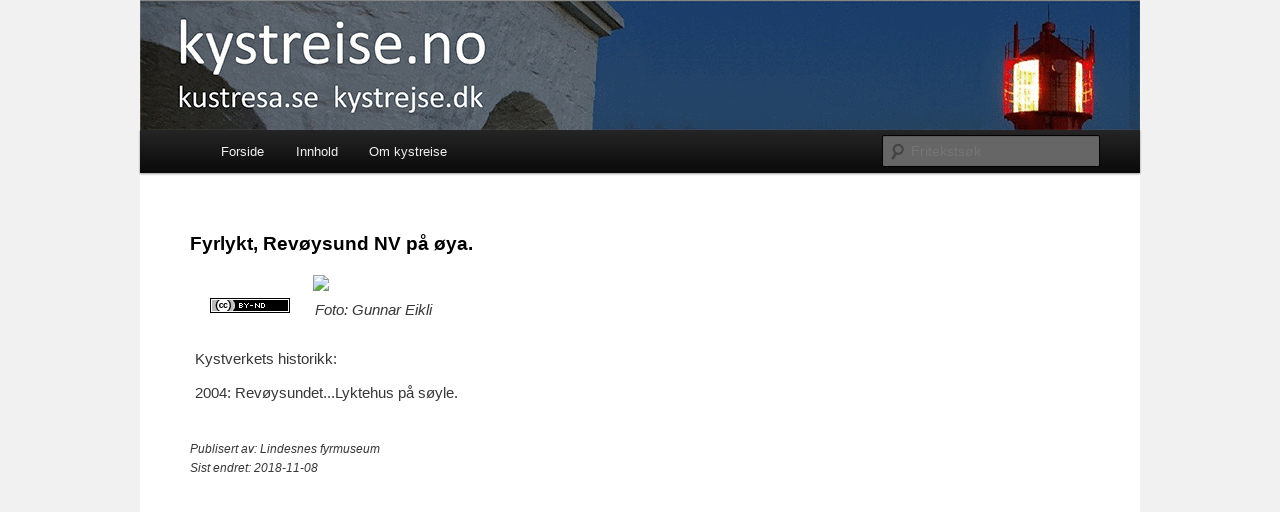

--- FILE ---
content_type: text/html; charset=UTF-8
request_url: https://kystreise.no/detaljer/235/Fyrlykt-Revoeysund-NV-paa-oeya/
body_size: 3919
content:

<!DOCTYPE html>
<!--[if IE 6]>
<html id="ie6" lang="en-US">
<![endif]-->
<!--[if IE 7]>
<html id="ie7" lang="en-US">
<![endif]-->
<!--[if IE 8]>
<html id="ie8" lang="en-US">
<![endif]-->
<!--[if !(IE 6) & !(IE 7) & !(IE 8)]><!-->
<html lang="en-US">
<!--<![endif]-->
<head>
<meta charset="UTF-8" />
<meta name="viewport" content="width=device-width" />
<title>
Kystreise	</title>
<link rel="profile" href="http://gmpg.org/xfn/11" />
<link rel="stylesheet" type="text/css" media="all" href="https://kystreise.no/wp-content/themes/twentyeleven/style.css" />
<link rel="pingback" href="https://kystreise.no/xmlrpc.php" />
<!--[if lt IE 9]>
<script src="https://kystreise.no/wp-content/themes/twentyeleven/js/html5.js" type="text/javascript"></script>
<![endif]-->
			<!-- AoA -->
			<script type="text/javascript">  var _gaq = _gaq || []; 
			var pluginUrl = '//www.google-analytics.com/plugins/ga/inpage_linkid.js';
			_gaq.push(['_require', 'inpage_linkid', pluginUrl]);
			_gaq.push(['_setAccount', 'UA-40460976-1']);  _gaq.push(['_trackPageview']);
			(function() {
				var ga = document.createElement('script'); ga.type = 'text/javascript'; ga.async = true;
				ga.src = ('https:' == document.location.protocol ? 'https://ssl' : 'http://www') + '.google-analytics.com/ga.js';
				var s = document.getElementsByTagName('script')[0]; s.parentNode.insertBefore(ga, s);
			  })();
			</script>				
			
			
	        <link rel='dns-prefetch' href='//s.w.org' />
<link rel="alternate" type="application/rss+xml" title="Kystreise &raquo; Feed" href="https://kystreise.no/feed/" />
<link rel="alternate" type="application/rss+xml" title="Kystreise &raquo; Comments Feed" href="https://kystreise.no/comments/feed/" />
<link rel="alternate" type="application/rss+xml" title="Kystreise &raquo; Details page Comments Feed" href="https://kystreise.no/detaljer/feed/" />
		<script type="text/javascript">
			window._wpemojiSettings = {"baseUrl":"https:\/\/s.w.org\/images\/core\/emoji\/11\/72x72\/","ext":".png","svgUrl":"https:\/\/s.w.org\/images\/core\/emoji\/11\/svg\/","svgExt":".svg","source":{"concatemoji":"https:\/\/kystreise.no\/wp-includes\/js\/wp-emoji-release.min.js?ver=4.9.28"}};
			!function(e,a,t){var n,r,o,i=a.createElement("canvas"),p=i.getContext&&i.getContext("2d");function s(e,t){var a=String.fromCharCode;p.clearRect(0,0,i.width,i.height),p.fillText(a.apply(this,e),0,0);e=i.toDataURL();return p.clearRect(0,0,i.width,i.height),p.fillText(a.apply(this,t),0,0),e===i.toDataURL()}function c(e){var t=a.createElement("script");t.src=e,t.defer=t.type="text/javascript",a.getElementsByTagName("head")[0].appendChild(t)}for(o=Array("flag","emoji"),t.supports={everything:!0,everythingExceptFlag:!0},r=0;r<o.length;r++)t.supports[o[r]]=function(e){if(!p||!p.fillText)return!1;switch(p.textBaseline="top",p.font="600 32px Arial",e){case"flag":return s([55356,56826,55356,56819],[55356,56826,8203,55356,56819])?!1:!s([55356,57332,56128,56423,56128,56418,56128,56421,56128,56430,56128,56423,56128,56447],[55356,57332,8203,56128,56423,8203,56128,56418,8203,56128,56421,8203,56128,56430,8203,56128,56423,8203,56128,56447]);case"emoji":return!s([55358,56760,9792,65039],[55358,56760,8203,9792,65039])}return!1}(o[r]),t.supports.everything=t.supports.everything&&t.supports[o[r]],"flag"!==o[r]&&(t.supports.everythingExceptFlag=t.supports.everythingExceptFlag&&t.supports[o[r]]);t.supports.everythingExceptFlag=t.supports.everythingExceptFlag&&!t.supports.flag,t.DOMReady=!1,t.readyCallback=function(){t.DOMReady=!0},t.supports.everything||(n=function(){t.readyCallback()},a.addEventListener?(a.addEventListener("DOMContentLoaded",n,!1),e.addEventListener("load",n,!1)):(e.attachEvent("onload",n),a.attachEvent("onreadystatechange",function(){"complete"===a.readyState&&t.readyCallback()})),(n=t.source||{}).concatemoji?c(n.concatemoji):n.wpemoji&&n.twemoji&&(c(n.twemoji),c(n.wpemoji)))}(window,document,window._wpemojiSettings);
		</script>
		<style type="text/css">
img.wp-smiley,
img.emoji {
	display: inline !important;
	border: none !important;
	box-shadow: none !important;
	height: 1em !important;
	width: 1em !important;
	margin: 0 .07em !important;
	vertical-align: -0.1em !important;
	background: none !important;
	padding: 0 !important;
}
</style>
<link rel='stylesheet' id='kystmapcss-css'  href='https://kystreise.no/wp-content/plugins/kystreise/kystreise.css?ver=4.9.28' type='text/css' media='all' />
<link rel='stylesheet' id='prettyphotostyle-css'  href='https://kystreise.no/wp-content/plugins/kystreise/css/prettyPhoto.css?ver=4.9.28' type='text/css' media='all' />
<script type='text/javascript' src='https://kystreise.no/wp-includes/js/jquery/jquery.js?ver=1.12.4'></script>
<script type='text/javascript' src='https://kystreise.no/wp-includes/js/jquery/jquery-migrate.min.js?ver=1.4.1'></script>
<script type='text/javascript' src='https://kystreise.no/wp-content/plugins/kystreise/js/jquery.cookie.js?ver=4.9.28'></script>
<script type='text/javascript' src='https://kystreise.no/wp-content/plugins/kystreise/js/jquery.SuperCookie.min.js?ver=4.9.28'></script>
<script type='text/javascript' src='https://kystreise.no/wp-content/plugins/kystreise/js/jquery.prettyPhoto.js?ver=4.9.28'></script>
<script type='text/javascript' src='https://kystreise.no/wp-content/plugins/kystreise/js/fixSocialLinks.js?ver=4.9.28'></script>
<script type='text/javascript' src='https://kystreise.no/wp-content/plugins/kystreise/js/search.php?ver=4.9.28'></script>
<link rel='https://api.w.org/' href='https://kystreise.no/wp-json/' />
<link rel="EditURI" type="application/rsd+xml" title="RSD" href="https://kystreise.no/xmlrpc.php?rsd" />
<link rel="wlwmanifest" type="application/wlwmanifest+xml" href="https://kystreise.no/wp-includes/wlwmanifest.xml" /> 
<meta name="generator" content="WordPress 4.9.28" />
<link rel="canonical" href="https://kystreise.no/detaljer/" />
<link rel='shortlink' href='https://kystreise.no/?p=21' />
<link rel="alternate" type="application/json+oembed" href="https://kystreise.no/wp-json/oembed/1.0/embed?url=https%3A%2F%2Fkystreise.no%2Fdetaljer%2F" />
<link rel="alternate" type="text/xml+oembed" href="https://kystreise.no/wp-json/oembed/1.0/embed?url=https%3A%2F%2Fkystreise.no%2Fdetaljer%2F&#038;format=xml" />
		<style type="text/css">.recentcomments a{display:inline !important;padding:0 !important;margin:0 !important;}</style>
				<style type="text/css" id="twentyeleven-header-css">
				#site-title,
		#site-description {
			position: absolute;
			clip: rect(1px 1px 1px 1px); /* IE6, IE7 */
			clip: rect(1px, 1px, 1px, 1px);
		}
		</style>
	<style type="text/css" id="custom-background-css">
body.custom-background { background-color: #f1f1f1; }
</style>
		<style type="text/css" id="wp-custom-css">
			
body{
	width:1000px;
	text-align:center;
	margin: 0 auto;
}

/*@media screen and (max-width: 768px) */
@media only screen 
and (min-device-width : 768px) 
and (max-device-width : 1024px)
{
    body {
        width:100% !important;
    }
	#page{
		width:100%;
		/*background-color:#f00;*/
	}
}		</style>
	
<!-- Styles cached and displayed inline for speed. Generated by http://stylesplugin.com -->
<style type="text/css" id="styles-plugin-css">
.widget-title,.entry-meta{line-height:1.5}h1.showcase-heading{line-height:1}.featured-posts section.featured-post{background:transparent}
</style>
</head>

<body class="page-template-default page page-id-21 custom-background styles single-author singular one-column content">
<div id="page" class="hfeed">
	<header id="branding" role="banner">
			<hgroup>
				<h1 id="site-title"><span><a href="https://kystreise.no/" rel="home">Kystreise</a></span></h1>
				<h2 id="site-description"></h2>
			</hgroup>

			
						<div class="only-search">
				<form method="get" id="searchform" action="https://kystreise.no/">
		<label for="s" class="assistive-text">Search</label>
		<input type="text" class="field" name="s" id="s" placeholder="Search" />
		<input type="submit" class="submit" name="submit" id="searchsubmit" value="Search" />
	</form>
			</div>
			
			<nav id="access" role="navigation">
				<h3 class="assistive-text">Main menu</h3>
								<div class="skip-link"><a class="assistive-text" href="#content">Skip to primary content</a></div>
												<div class="menu-main-menu-container"><ul id="menu-main-menu" class="menu"><li id="menu-item-271" class="menu-item menu-item-type-post_type menu-item-object-page menu-item-home menu-item-271"><a href="https://kystreise.no/">Forside</a></li>
<li id="menu-item-272" class="menu-item menu-item-type-post_type menu-item-object-page menu-item-272"><a href="https://kystreise.no/innhold/">Innhold</a></li>
<li id="menu-item-273" class="menu-item menu-item-type-post_type menu-item-object-page menu-item-has-children menu-item-273"><a href="https://kystreise.no/om-kystreisen/">Om kystreise</a>
<ul class="sub-menu">
	<li id="menu-item-274" class="menu-item menu-item-type-post_type menu-item-object-page menu-item-274"><a href="https://kystreise.no/om-kystreisen/">Om kystreise</a></li>
	<li id="menu-item-200" class="menu-item menu-item-type-custom menu-item-object-custom menu-item-200"><a href="http://www.coastlight.net">Engelsk versjon</a></li>
	<li id="menu-item-275" class="menu-item menu-item-type-post_type menu-item-object-page menu-item-275"><a href="https://kystreise.no/sideindeks/">Sideindeks</a></li>
</ul>
</li>
</ul></div>			</nav><!-- #access -->
	</header><!-- #branding -->


	<div id="main">

		<div id="primary">
			<div id="content" role="main">

				
					
<article id="post-21" class="post-21 page type-page status-publish hentry">
	<header class="entry-header">
		<h1 class="entry-title">Details page</h1>
	</header><!-- .entry-header -->

	<div class="entry-content">
		<div class="imageDescription" style="max-width:100%;"><h2 itemprop="name">Fyrlykt, Revøysund NV på øya.</h2><div class="imgWrap"><a href="https://rs.kystreise.no/filestore/2/3/5_efe4de1bd20fb89/235scr_44abe2b75e55eaf.jpg" rel="prettyPhoto[search]" title="Fyrlykt, Revøysund NV på øya.&nbsp;&nbsp;Foto: Gunnar Eikli"><img class="detailImg" src="https://rs.kystreise.no/filestore/2/3/5_efe4de1bd20fb89/235scr_44abe2b75e55eaf.jpg" itemprop="image"></img><br /></a><div class="licensImg"></div>Foto: Gunnar Eikli</div><div style="clear:both;width:900px;text-align:left;" itemprop="articleBody"><p>
	Kystverkets historikk:</p>
<p>
	2004: Revøysundet...Lyktehus på søyle.</p></div><div class="articleMeta"><span class="author">Publisert av: <span itemprop="author">Lindesnes fyrmuseum</span></span><span class="updated">Sist endret: <span itemprop="updated">2018-11-08</span></span></div></div>
			</div><!-- .entry-content -->
	<footer class="entry-meta">
			</footer><!-- .entry-meta -->
</article><!-- #post-21 -->

						<div id="comments">
	
	
	
	
</div><!-- #comments -->

				
			</div><!-- #content -->
		</div><!-- #primary -->


	</div><!-- #main -->

	<footer id="colophon" role="contentinfo">

			

			<div id="site-generator">
												<a href="https://wordpress.org/" class="imprint" title="Semantic Personal Publishing Platform">
					Proudly powered by WordPress				</a>
			</div>
	</footer><!-- #colophon -->
</div><!-- #page -->

<div class="cpr"></div><script type='text/javascript' src='https://kystreise.no/wp-includes/js/comment-reply.min.js?ver=4.9.28'></script>
<script type='text/javascript' src='https://kystreise.no/wp-includes/js/wp-embed.min.js?ver=4.9.28'></script>

</body>
</html>


--- FILE ---
content_type: text/css
request_url: https://kystreise.no/wp-content/plugins/kystreise/kystreise.css?ver=4.9.28
body_size: 3416
content:
#page
{
	text-align:center;
	margin: 0 auto !important;
	max-width:100% !important;
	width:100%;
	display:block;
}

pre
{
 display:none !important;
}
.shadows, .shadows img
{
	-webkit-box-shadow: rgba(64, 64, 64, 0.5) 0 2px 5px;
	-moz-box-shadow: rgba(64, 64, 64, 0.5) 0 2px 5px;
	box-shadow: rgba(64, 64, 64, 0.1) 0 2px 5px;
}
.maplabel
{
	position: relative; 
	left: -50%; 
	top: -8px;	
	white-space: nowrap;
	border: none;
	font-size:10pt;
	color:#000;
	padding: 1px;
	/*background-color: #fff;*/
	/*box-shadow: rgba(64, 64, 64, 0.1) 0 2px 5px;*/
	/*-webkit-text-stroke: 1px #fff;*/
	text-shadow:
   -1px -1px 0 #fff,  
    1px -1px 0 #fff,
    -1px 1px 0 #fff,
     1px 1px 0 #fff;	
}

.maplabelinverse
{
	color:#fff !important;
	text-shadow:
   -1px -1px 0 #000,  
    1px -1px 0 #000,
    -1px 1px 0 #000,
     1px 1px 0 #000 !important;	
}

#map-container
{
	height:750px;
	width:100%;
	float:left;
}
.mapstyling
{
	border-width: 1px;
	border-style: solid;
	border-color: #ccc #ccc #999 #ccc;
	clear:both;
}
.playcatcher
{
	position: absolute;
	/*background-color:#f0f;*/
	height:442px;
	width:850px;
	text-align:center;
	left:40px;
	overflow:visible;
	z-index:1;
	cursor:pointer;
}
video 
{
	z-index: 0;
	border: 1px #666 solid;
	border-radius: 4px;
	padding: 10px 10px 10px 10px;
	-moz-box-shadow: 0 0 5px #888;
	-webkit-box-shadow: 0 0 5px#888;
	box-shadow: 0 0 5px #888;
	background-color:#000;
   -moz-user-select: none;
   -khtml-user-select: none;
   -o-user-select: none;
   -webkit-user-select: none;
   user-select: none;
}

video:-webkit-full-screen  
{ 	-webkit-box-shadow: none;
	-moz-box-shadow: none;
	box-shadow: none;
	border:none;
	border-radius: 0;
	padding:0;
 }  
video:-moz-full-screen     
{ -webkit-box-shadow: none;
	-moz-box-shadow: none;
	box-shadow: none;
	border:none;
	border-radius: 0;
	padding:0;
	}  
video:-ms-full-screen      
{ -webkit-box-shadow: none;
	-moz-box-shadow: none;
	box-shadow: none;
	border:none;
	border-radius: 0;
	padding:0;
	}  
video:-o-full-screen       
{ -webkit-box-shadow: none;
	-moz-box-shadow: none;
	box-shadow: none; 
	border:none;
	border-radius: 0;
	padding:0;
	}  
video:full-screen          
{ -webkit-box-shadow: none;
	-moz-box-shadow: none;
	box-shadow: none;
	border-radius: 0;
	border:none;
	padding:0;
	} 
#map {
width: 98%;
height:100%;
float:left;
}
#footer
{
	display:none;
}
#map  img { max-width: none; margin: 0; }

video
{
	margin-left:auto;
	margin-right:auto;
	text-align:center;
	display:block;
}
p
{
	margin:0px 0px 0px 0px !important;
	padding:5px 5px 5px 5px;
}
.keywords
{
	clear:both;
	margin-top:10px;
}
h2
{
	margin-left:auto;
	margin-right:auto;
	text-align:center;
	display:block;
	color:black;
}

.detailImg
{
	max-width:100% !important;
}
.detailImg img
{ 
	max-width:100% !important;
	-webkit-box-shadow: 0 1px 0 rgba(255,255,255,.2), inset 0 4px 5px rgba(0,0,0,.6), inset 0 1px 0 rgba(0,0,0,.6);
	-moz-box-shadow: 0 1px 0 rgba(255,255,255,.2), inset 0 4px 5px rgba(0,0,0,.6), inset 0 1px 0 rgba(0,0,0,.6);
	box-shadow: 0 1px 0 rgba(255,255,255,.2), inset 0 4px 5px rgba(0,0,0,.6), inset 0 1px 0 rgba(0,0,0,.6);

	-webkit-border-radius: 20px;
	-moz-border-radius: 20px;
	border-radius: 20px;	
}
.hentry, #main,.entry-content
{
	padding: 0px 0px 0px 0px !important;
	height:100%;
}
/*
#page
{
	height:100%;
}
#primary
{
	height:100%;
}
body
{
	height:100%;
	min-height:500px;
}
*/
#branding
{
	border-top:none;
}
.powered
{
	display:none;
}
.entry-title
{
	display:none;
}
.cpr
{
	margin-top:25px;
	color:#aaa;
	text-align:center;
	margin-left:auto;
}
.imgWrap
{
	float:left;
	padding:0px 20px 20px 20px;
	font-style:italic;
}
.post-title
{
	display:none;
}
.info
{
	height:200px;
	overflow:hidden;
	display:inline;
	text-align: center;
	font-size:120%;
}
.info img {
    border: 0 none;
	height:150px;
	width:auto;
	
}
.info-img
{
    width: auto;
	height:auto;
}
.info-body {
    /*min-height: 250px;
	max-height: 450px;*/
	overflow:hidden;
}
#widgets
{
	display:none;
}
#content
{
	width:100% !important;
	height:100% !important;
	margin:0px 0px 0px 0px !important;
	padding:10px 10px 10px 10px !important;
}
#content h2
{
	text-align:left;
	font-size:125%;
}
#content h1
{
	text-align:left;
	font-size:200%;
}
.captionText
{
	text-align:left;
	float:left;
	padding-right:25px;
}
.captionText h2
{
	font-weight:bold;
	padding:5px 5px 5px 15px;
}

.post-edit
{
	display:none !important;
}

.container_full {
	margin: 0 auto;
	max-width: 100% !important;
	padding: 0px;
	/*width:99% !important;*/
	height:100% !important;
	
}
#site-generator
{
	display:none;
}
.nopad
{
	padding:0 !important;
	margin:0 !important;
}

.controlText
{
	font-size:14px;
	padding: 2px 5px 2px 5px;
}
.controlUI
{
	font-family: Arial, sans-serif;
	/*background: white;*/
	/*border: 1px solid #717B87;*/
	cursor: pointer;
	text-align: center;
	/*min-width: 128px;*/
	overflow:hidden;
	font-size:14px;
	margin:2px;
	/*padding:5px;*/
	/*
	-webkit-user-select: none;
	-webkit-box-shadow: rgba(0, 0, 0, 0.4) 0px 2px 4px;
	-moz-box-shadow: rgba(0, 0, 0, 0.4) 0px 2px 4px;
	box-shadow: rgba(0, 0, 0, 0.4) 0px;*/
}
.mapFilter
{
	/*width:97%;*/
	/*border: 1px solid #717B87;*/
	background-color:white;
	/*margin-top:60px;
	margin-right:-110px;*/
	/*-webkit-user-select: none;
	-webkit-box-shadow: rgba(0, 0, 0, 0.4) 0px 2px 4px;
	-moz-box-shadow: rgba(0, 0, 0, 0.4) 0px 2px 4px;
	box-shadow: rgba(0, 0, 0, 0.4) 0px;*/
	float:left;
	padding:1px;
	margin-top:1px;
}
.filtercb
{
	float:left;
}
#mapui
{
	z-index:1000;
	position:relative;
/*	top:35px;
	margin-top:-35px; */
	left:5px;
/*	width:100%;*/
/*	clear:both;*/
}

.unselectable 
{
   -moz-user-select: none;
   -khtml-user-select: none;
   -o-user-select: none;
   -webkit-user-select: none;
   user-select: none;
}
.searchResultWrapper
{
	float:left;
	/*background-color:blue;*/
	width:970px;
	height:auto;
	/*padding-left:5px;*/
}

.searchResultBox
{
	width:170px;
	height:250px;
	background-color:#fefefe;
	padding:5px;
	margin:10px 10px 0px 0px;
	border:1px solid #fafafa;
	float:left;
	overflow:hidden;
	border-radius: 5px; 
	-moz-border-radius: 5px; 
	-webkit-border-radius: 5px; 	
}

.searchResultBox:hover
{
	/*box-shadow:2px 2px 1px #eee;
	cursor:pointer;*/
}
.searchResultBox H4
{
	vertical-align:top;
	min-height:3.5em;
}

.imgCenterer
{
	text-align:center;
	margin-left:auto;
}
.searchResultBox img
{
	max-height:150px;
	clear:both;
}

#advsrc select,#advsrc input[type="text"] 
{
	float:left;
	padding:3px;
	font: 15px "Helvetica Neue", Helvetica, Arial, sans-serif;
	font-weight: 300;
	line-height: 1.625;
	background: #FAFAFA;
	-moz-box-shadow: inset 0 1px 1px rgba(0,0,0,0.1);
	-webkit-box-shadow: inset 0 1px 1px rgba(0, 0, 0, 0.1);
	box-shadow: inset 0 1px 1px rgba(0, 0, 0, 0.1);
	border: 1px solid #DDD;
	color: #888;
	margin-right:15px;
	margin-left:10px;
}
#advsrc select
{
	padding:6px;
}
#advsrc  input[type="submit"] 
{
	float:left;
	padding:3px;
	width:100px;
	font: 15px "Helvetica Neue", Helvetica, Arial, sans-serif;
	font-weight: 300;
	line-height: 1.625;	
}
#advsrc label
{
	display:block;
	float:left;
	margin-top:5px;
}
#advsrc
{
	float:left;
}

#searchlinks
{
	float:left;
	padding:5px;
	margin-top:5px;
	/*clear:both;*/
}

#searchlinks a
{
	padding:4px;
	border: 1px solid #888;
	border-radius: 2px; 
	-moz-border-radius: 2px; 
	-webkit-border-radius: 2px; 	
	margin-right:10px;
	margin-left:10px;
	color:#000;
	background-color: #eee;
}

#searchlinks a:hover
{
	background-color: #fff;
	color:#222;
	text-decoration:none;
}

#advsrc div
{
	float:left;
}

.mapIconGPS
{
	width:57px;
	height:30px;
	background-image:url(images/mapicons/maps_alt_2.png);
}
/* CSS for high-resolution devices */
@media only screen and (-Webkit-min-device-pixel-ratio: 1.5),
only screen and (-moz-min-device-pixel-ratio: 1.5),
only screen and (-o-min-device-pixel-ratio: 3/2),
only screen and (min-device-pixel-ratio: 1.5) {
    /*.icons {
        width:114px !important;
	    height:60px !important;
	    background-image:url(images/mapicons/maps_alt_2x.png) !important;
        background-size: 114px auto !important;
    } */
    .mapIconGPS
    {
        width:114px !important;
        height:60px !important;
        background-size: 114px auto !important;
        background-image:url(images/mapicons/maps_alt_2x_2.png) !important;
    }
    .mapIconFullscreen
    {
        width:114px !important;
        height:60px !important;
        background-size: 114px auto !important;
        background-image:url(images/mapicons/view_fullscreen_2x.png) !important;
    }
}


.mapIconFullscreen
{
	width:57px;
	height:30px;
	background-image:url(images/mapicons/view_fullscreen.png);
}
.videowrapper
{
	margin-left:30px;
	width:85%;
}
#videoquality
{
	clear:both;
	margin-top:15px;
	margin-bottom:10px;
}
.qualitysel
{
	background-color: #4455aa;
	color:#fff;
}
.qualitybtn
{
	margin: 5px;
	display:inline;
	padding:5px 25px 5px 25px;
	border:1px solid black;
	border-radius: 2px; 
	-moz-border-radius: 2px; 
	-webkit-border-radius: 2px; 	
	cursor:pointer;
	width:145px;
   -moz-user-select: none;
   -khtml-user-select: none;
   -o-user-select: none;
   -webkit-user-select: none;
   user-select: none;	
}
.qualitybtn:hover
{
	border:1px solid red;
}
.assistive-text
{
	display:none;
}
#access
{
	width:100%;
}
.videocaption
{
	text-align:center;
	width:400px;
	margin-left:auto;
	margin-right:auto;
}

#searchResultWrap
{
	clear:both;
	float:left;
}

.licensImg
{
	background-image: url(images/license/by-nd-small.png);
	width:80px;
	height:15px;
	float:left;
	padding:0;
	margin-right: 25px;
}

.imageDescription
{
	max-width:400px;
	margin:40px;
	text-align:center;
	float:left;
}
#branding
{
	width:100%;
	height:130px;
	background-image: url(images/kystreise_no.gif);
}
#branding img
{
	display:none;
}
#access
{
	margin-top:130px;
}
#searchform
{
	top:135px !important;
}
@media only screen and (max-device-width: 700px)
{
	#searchform
	{
		top:15px !important;
		right:250px !important;
	}
	
	#branding
	{
		width:100%;
		height:50px;
		background-image: url("images/kystreise_no_2.gif");
	}
	#access
	{
		margin-top:50px;
		z-index:100000;
	}
	#page.div, .page.div, .captionText, p, .imageDescription, div#videoquality
	{
		font-size:24pt;
	}
	#content h2
	{
		font-size:36pt;
	}
	.imageDescription
	{
		max-width:100%;
	}
	
	#searchResultWrap
	{
		margin-top:200px;
	}
	#map 
	{
		clear:both;
		float:left;
	}
	.videocaption
	{
		text-align:center;
		width:900px;
		margin-left:auto;
		margin-right:auto;
	}
	.qualitybtn
	{
		font-size:28pt;
	}
	#access a
	{
		font-size:28pt !important;
	}
	#access ul li a
	{
		font-size:28pt !important;
		width:auto !important;
		min-width:160px !important;
	}
	.sub-menu
	{
		width:350px;
		top: 4em;
	}
	#access div 
	{
		padding-right:0px !important;
/*		overflow:hidden;*/
	}

	#searchlinks a
	{
		font-size:32pt;
	}
	#advsrc select
	{
		font-size:32pt;
	}
	.mapFilter
	{
		font-size:24pt;
	}	
	label
	{
		font-size:32pt;
	}
	#filterWrap
	{
		margin-top:50px;
	}
	.mapFilter input[type=checkbox]
	{
		-ms-transform: scale(3); 
		-moz-transform: scale(3); 
		-webkit-transform: scale(3);
		-o-transform: scale(3); 
		margin-right: 20px;
		margin-left: 10px;
		margin-bottom: 50px;
	}	
/*	
	.mapFilter
	{
		font-size:32px !important;
		padding:2px;
		width:275px;
		line-height:2.5em;
	}

	.mapFilter input[type=checkbox]
	{
		-ms-transform: scale(4); 
		-moz-transform: scale(4); 
		-webkit-transform: scale(4);
		-o-transform: scale(4); 
		margin-right: 40px;
		margin-left: 20px;
	}*/

	#branding img {
		height: 50px;
	}
	.maplabel
	{
		font-size:24pt;
	}
	#map-container
	{
		height:800px;
		width:97%;
	}
	.detailImg, .detailImg img
	{
		width:200%;
	}
	#videoquality, div.#videoquality
	{
		font-size:150%;
	}
	
	.searchResultBox
	{
		width:425px;
		height:650px;
		background-color:#fefefe;
		padding:10px;
		margin:35px 10px 0px 0px;
		border:1px solid #fafafa;
		float:left;
		overflow:hidden;
		font-size:200%;
		border-radius: 5px; 
		-moz-border-radius: 5px; 
		-webkit-border-radius: 5px; 	
	}
	.searchResultBox img
	{
		max-height:300px;
	}
	.searchResultBox:hover
	{
		/*box-shadow:2px 2px 1px #eee;
		cursor:pointer;*/
	}
	H4
	{
		font-size:110%;
	}
	.info a
	{
		font-size:110% !important;
	}
	.searchResultBox H4
	{
		vertical-align:top;
		min-height:4em;
		font-size:110%;
	}	

	p
	{
		padding:15px 15px 15px 15px;
	}

	.maplabel
	{
		text-shadow:
	   -2px -2px 0 #fff,  
		2px -2px 0 #fff,
		-2px 2px 0 #fff,
		 2px 2px 0 #fff;	
	}

	.maplabelinverse
	{
		color:#fff;
		text-shadow:
	   -2px -2px 0 #000,  
		2px -2px 0 #000,
		-2px 2px 0 #000,
		 2px 2px 0 #000;	
	}
	video
	{
		margin-bottom:30px;
	}
video:-webkit-full-screen  { margin-bottom:0px;}  
video:-moz-full-screen     { margin-bottom:0px;}  
video:-ms-full-screen      { margin-bottom:0px;}  
video:-o-full-screen       { margin-bottom:0px;}  
video:full-screen          { margin-bottom:0px;} 
	
	.info
	{
		font-size:300%;
		height:auto;
	}
	/*
	.info img {
		border: 0 none;
		height:200px;
		width:auto;
		
	}
	.info-img
	{
		width: auto;
		height:auto;
	}
	.info-body {
		min-height: 150px;
		max-height: 350px;
		overflow:hidden;
	}
	*/

	
}

/*
 * START Siteindex specifics
 */
ul.boxes {
    list-style: none;
}

ul.boxes > li {
    display: inline-block;
    margin-right: 20px;
}

ul.boxes > li > a, ul.boxes > li > span {
    display: block;
    padding: 4px;
    border-radius: 2px;
}

ul.boxes > li > a {
    border: 1px solid #888;
    background-color: #eee;
    color: #000;
    text-decoration: none;
    -webkit-transition: all 0.3s;
    transition: all 0.3s;
}

ul.boxes > li > a:hover {
    background-color: white;
}

ul.boxes > li > span {
    background-color: #1982d1;
    color: white;
}
/*
 * END Siteindex specifics
 */

/*
 * START Details
 */
.articleMeta {
    margin-top: 30px;
    font-size: 80%;
    font-style: italic;
    text-align: left;
}
.articleMeta > span {
    display: block;
}
/*
 * END Details
 */



--- FILE ---
content_type: text/javascript; charset: utf-8;charset=UTF-8
request_url: https://kystreise.no/wp-content/plugins/kystreise/js/search.php?ver=4.9.28
body_size: 4112
content:
﻿
/*
function getBufferedRange(tag) 
{
	var range = '-';
	if(tag.buffered.length) 
	{
		range = '';
		for (var i=0; i<tag.buffered.length; i++) 
		{ 
			range += Math.round(tag.buffered.start(i)) +  "s-" +
				Math.round(tag.buffered.end(i)) + "s";
			if(i<tag.buffered.length-1) { range +=", "; }
		}
	}
	return range;
};
*/

jQuery(document).ready(function(){
	jQuery("#searchform").attr("action","https://kystreise.no/wp-content/plugins/kystreise/js/dosearch.php");
	jQuery("#searchform").attr("method","post");
	jQuery("#s").attr("placeholder","Fritekstsøk");
	jQuery("a[rel^='prettyPhoto']").prettyPhoto({social_tools:'',default_width:640,deeplinking: false});

	jQuery(".qualitybtn").click(function(){	
			var vsrc = "";
			var wrp = jQuery(this).parent().parent(); //wrapper holding the elements we need
			
			var vid = wrp.children("video")[0];
			/*
				var appendLog = function (txt)
				{
					wrp.append(txt + "<br />");
				}
				var fnProgress = function (e)
				{
					appendLog("Progress event fired (buffered="+getBufferedRange(vid)+")");
				}
				var fnWaiting = function (e)
				{
					appendLog("Waiting event fired (buffered="+getBufferedRange(vid)+")");
				}
				var fnStalled = function (e)
				{
					appendLog("Stalled event fired (buffered="+getBufferedRange(vid)+")");
				}
				var fnSuspend = function (e)
				{
					appendLog("Suspend event fired (buffered="+getBufferedRange(vid)+")");
				}			

				vid.addEventListener('progress',fnProgress);
				vid.addEventListener('waiting',fnWaiting);
				vid.addEventListener('stalled',fnStalled);
				vid.addEventListener('suspend',fnSuspend);	
			*/
			var pos = vid.currentTime;
			var canplayx264 = vid.canPlayType('video/mp4');//; codecs="mp4v.20.8, mp4a.40.2"');
			//var canplayx264High = vid.canPlayType('video/mp4; codecs="avc1.4D401E, mp4a.40.2"');
			//type='video/mp4; codecs="avc1.4D401E, mp4a.40.2"
			wrp.find(".qualitybtn").removeClass("qualitysel");
			jQuery(this).addClass("qualitysel");
			var playing = !(vid.paused || vid.ended);

			//resume video
			
			
			var metaLoaded = function (){
				
				if (playing)
				{
					vid.currentTime=pos;
					vid.play();
					
				}
				vid.removeEventListener('click', metaLoaded);
			}
			vid.addEventListener('loadedmetadata',metaLoaded);
			//make videplayer startable by clicking in player area
			/*wrp.find(".playcatcher").unbind('click');
			wrp.find(".playcatcher").click(function(e){
				//var y = 0;
				//if (e.offsetY) y=e.offsetY;
				//else if (e.layerY) y=layerY;
				//if (y < 420) //try to avoid the controlbar area /o\
				//{
					if(vid.paused || vid.ended)
					{
						vid.play();
					}
					else vid.pause();
					
					e.preventDefault();
					return false;
				//}
			});*/
			
			switch (jQuery(this).attr('id'))
			{
				case 'qualityHQ':
					if (canplayx264) 
					{
						//alert ("x264 high");
						vid.src =  wrp.find("#x264_HQ").val();
						vid.setAttribute ("type",'video/mp4; codecs="avc1.4D401E, mp4a.40.2"');
					}
					else 
					{
						//alert ("webm high");
						vid.src = wrp.find("#webm_HQ").val();
						vid.setAttribute ("type",'video/webm; codecs="vp8,vorbis"');
					}
				break;
				
				case 'qualityLQ':
					if (canplayx264) 
					{
						//alert ("x264 low");
						vid.src = wrp.find("#x264_LQ").val();
						vid.setAttribute ("type",'video/mp4; codecs="mp4v.20.8, mp4a.40.2"');
					}
					else
					{
						//alert ("webm low");
						vid.src = wrp.find("#webm_LQ").val();
						vid.setAttribute ("type",'video/webm; codecs="vp8,vorbis"');
					}
				break;
			}
	});
	
	jQuery(".videowrapper").each(function(){
		var btn = jQuery(this).find("#qualityHQ");
		btn.trigger("click");
	});

/*
	jQuery("#searchform").keydown(function(e){
		if ( e.which != 13 ) return;
		e.preventDefault();
		var src = jQuery.trim(jQuery("#s").val());
		//alert ("hi!");
		if (src!="")
		{
			window.location="?page_id=16&q=" + encodeURI(src);
		}
		return false;
	});
*/	
});
